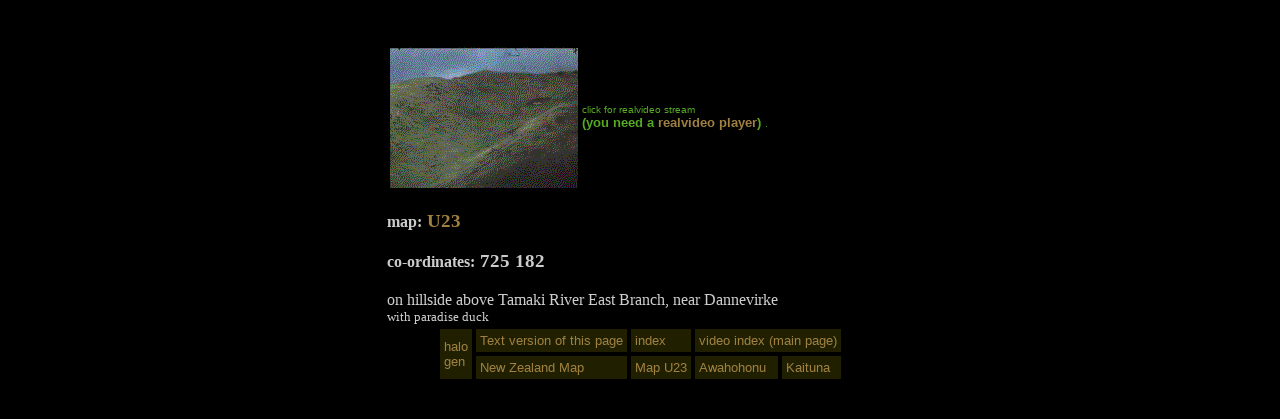

--- FILE ---
content_type: text/html
request_url: http://halo.gen.nz/rgs/danne.htm
body_size: 1062
content:
<!DOCTYPE HTML PUBLIC "-//W3C//DTD HTML 3.2 Final//EN">
<HTML>
<HEAD>
<TITLE>random geographical survey - tamaki river</TITLE>

<LINK REL=StyleSheet HREF="video.css" TYPE="text/css" TITLE="style for videos">
<script language=javascript><!--
real = true;
if (navigator.plugins){
	real=false;
	x=navigator.plugins.length;
	for (z=0;z<x;z++){
		if (navigator.plugins[z].name.substring(0,4)=="Real") real=true;
	}
	}
//-->
</script>
</HEAD>




<BODY BGCOLOR="#000000" LINK="#A08040" ALINK="#FFC000" VLINK="#508060" TEXT="#CCCCCC">

<br><br>
<div class="quentin">

<table border=0><tr><td>
<A href="/reallylost.html"><IMG border=0 SRC="dannevirke.gif" LOWSRC="danne.gif" ALT="Movie: East Branch Tamaki River, near Dannevirke" ALIGN="TOP"></a>
</td><td width=200>
<FONT SIZE="1" face="sans-serif" color="#55aa22">
click for realvideo stream<br>
<script language=javascript><!--
if (!real){document.writeln("<font size=2><strong>");}
//--></script>
(you need a <a href="http://www.real.com/player/">realvideo player</a>)
<script language=javascript><!--
if (!real) document.writeln("</strong></font>")
//--></script>.</FONT>
</td></tr></table>
<p>
<H3>
<SMALL>map:</SMALL> <A HREF="maps/U23.htm">U23</A></H3>
<H3><SMALL>co-ordinates:</SMALL> 725 182</H3>
on hillside above Tamaki River East Branch, near Dannevirke
<BR><SMALL>with paradise duck</SMALL>
</div>

<center><table cellspacing=4 align="center" cellpadding=4 border=0>
<FONT SIZE="2" COLOR="#777777">
<tr>
     <td class=menu bgcolor="#202000" rowspan=2><a href="../index.html" class=list>halo<br>gen</a></td>
     <td class="menu" bgcolor="#202000"><A HREF="text/dannetext.htm" class="list">Text version of this page</a>
</td><td class="menu" bgcolor="#202000"><A HREF="siteindex.htm" class="list">index</a>
</td><td class="menu" bgcolor="#202000" colspan=2><A HREF="index.html" class="list">video index (main page)</a></td>
</tr><tr>
</td><td class="menu" bgcolor="#202000"><A HREF="map.htm" class="list">New Zealand Map</a>
</td><td class="menu" bgcolor="#202000"><A HREF="maps/U23.htm" class="list">Map U23</A>
</td><td class="menu" bgcolor="#202000"><A HREF="th.htm" class="list">Awahohonu</a>
</td><td class="menu" bgcolor="#202000"><A HREF="cart.htm" class="list">Kaituna</a>
</td></tr>
</FONT>
</table>
</center>
</BODY>
</HTML>


--- FILE ---
content_type: text/css
request_url: http://halo.gen.nz/rgs/video.css
body_size: 255
content:



H1 {text-align:center; font-size:large}
A:link {font-color: #a08040; text-decoration: none}
A:visited {font-color: #508060; text-decoration: none}
body {background-color: #000000;}
menu LI {list-style: url(wiggle2.gif)}
td.menu {font: small sans-serif; background-color: #202000}
td.menu2 {font: small sans-serif; background-color: #201410}
div.quentin {margin-left: 30%; margin-right:20%;}
div.table {margin left:25%}